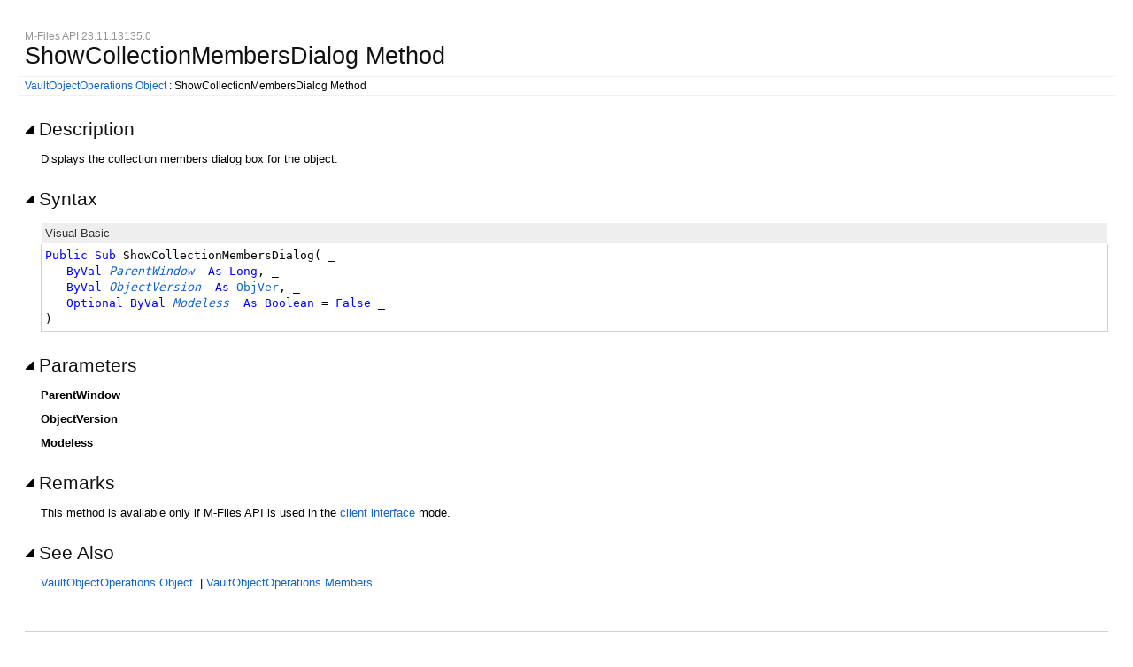

--- FILE ---
content_type: text/html; charset=utf-8
request_url: https://developer.m-files.com/APIs/COM-API/Reference/MFilesAPI~VaultObjectOperations~ShowCollectionMembersDialog.html
body_size: 3365
content:
<!DOCTYPE html>
<html xmlns="http://www.w3.org/1999/xhtml">
<head>
    <!--DXMETADATA start type="MetaCharset" --><META HTTP-EQUIV="Content-Type" CONTENT="text/html; charset=UTF-8"><!--DXMETADATA end-->
    <meta http-equiv="X-UA-Compatible" value="IE=9" />
	<link rel="stylesheet" type="text/css" href="template/packages/core-ax/css/m-files.content.css">
    <!--DXMETADATA start type="IsTemplateFileFeatureEnabled" name="Responsive" format="<meta name=""viewport"" content=""width=device-width, initial-scale=1.0"" />" --><meta name="viewport" content="width=device-width, initial-scale=1.0" /><!--DXMETADATA end-->

    <!--DXMETADATA start type="Literal" condition="helpversion:value=3" value="<meta name=""Microsoft.Help.SelfBranded"" content=""true"" />" --><!--DXMETADATA end-->

    <!--DXMETADATA start type="PageItemTitle" format="<title>%%PageItemTitle%%</title>" --><title>ShowCollectionMembersDialog Method</title><!--DXMETADATA end-->
    <!--DXMETADATA start type="ItemTitleNoQuotes" format="<meta name=""Title"" content=""%%ItemTitleNoQuotes%%""/>" --><!--DXMETADATA end-->    
    

    <!--DXMETADATA start type="PackageLink" packagename="jquery" filetype="script" firstlinkattributes="id=""mshs_support_script"""--><script src="template/packages/jquery/script/default/jquery-1.11.3.min.js" type="text/javascript" id="mshs_support_script"></script><!--DXMETADATA end-->
    <!--DXMETADATA start type="PackageLink" packagename="jquery-ui" filetype="script"--><script src="template/packages/jquery-ui/script/default/jquery-ui-1.11.4.min.js" type="text/javascript"></script><!--DXMETADATA end-->
    <!--DXMETADATA start type="PackageLink" packagename="jquery-ui" filetype="css"--><link rel="stylesheet" type="text/css" href="template/packages/jquery-ui/css/default/jquery-ui-1.11.4.css"></link><!--DXMETADATA end-->
    
    <!--DXMETADATA start type="TemplateSettingsJson" format="<script type=""text/javascript"">var Innovasys=(Innovasys||{});$.extend(true,Innovasys,{settings:{versions:{popupContainer:'#i-after-header-content'}}},{settings:%%TemplateSettingsJson%%});</script>" --><script type="text/javascript">var Innovasys=(Innovasys||{});$.extend(true,Innovasys,{settings:{versions:{popupContainer:'#i-after-header-content'}}},{settings:{"dynamictoc":{"initialNodeId":"n0","initialNodeContainer":"c0"},"currentLocale":"-","isFrameless":false,"responsive":{"isEnabled":true},"navigationKind":"frames","versions":{"locale":{"currentId":"-"}}}});</script><!--DXMETADATA end-->

    <!--DXMETADATA start type="PackageLink" packagename="plugins-ax" filetype="css"--><link rel="stylesheet" type="text/css" href="template/packages/plugins-ax/css/default/jquery-plugins.css"></link><!--DXMETADATA end-->
    <!--DXMETADATA start type="PackageLink" packagename="core-ax" filetype="css" firstlinkattributes=" data-mshv2-stylesheet=""/template/packages/core-ax/dx.com.mshv2.css"" data-mshv1-stylesheet=""/template/packages/core-ax/dx.com.mshv1.css"" data-responsive-mobile=""template/packages/core-ax/dx.com.mobile.css"" data-responsive-tablet=""template/packages/core-ax/dx.com.tablet.css"""--><link rel="stylesheet" type="text/css" href="template/packages/core-ax/css/dx.com.css"  data-mshv2-stylesheet="/template/packages/core-ax/dx.com.mshv2.css" data-mshv1-stylesheet="/template/packages/core-ax/dx.com.mshv1.css" data-responsive-mobile="template/packages/core-ax/dx.com.mobile.css" data-responsive-tablet="template/packages/core-ax/dx.com.tablet.css"></link>
<link rel="stylesheet" type="text/css" href="template/packages/core-ax/css/m-files.content.css"></link><!--DXMETADATA end-->
    <!--DXMETADATA start type="PackageLink" packagename="plugins-ax" filetype="script"--><script src="template/packages/plugins-ax/script/default/jquery-plugins.min.js" type="text/javascript"></script><!--DXMETADATA end-->
    <!--DXMETADATA start type="PackageLink" packagename="core-ax" filetype="script"--><script src="template/packages/core-ax/script/dx.com.min.js" type="text/javascript"></script><!--DXMETADATA end-->
    
    <!--DXMETADATA start type="TopicId" format="<meta name=""Microsoft.Help.Id"" content=""%%TopicId%%""/>" --><meta name="Microsoft.Help.Id" content="MFilesAPI~VaultObjectOperations~ShowCollectionMembersDialog"/><!--DXMETADATA end-->
    <!--DXMETADATA start type="Synopsis" StripHtmlTags="True" MaxLength="250" format="<meta name=""Description"" content=""%%Synopsis%%"" />"--><meta name="Description" content="Displays the collection members dialog box for the object." /><!--DXMETADATA end-->
    <!--DXMETADATA start type="TocParentId" format="<meta name=""Microsoft.Help.TocParent"" content=""%%TocParentId%%""/>" --><meta name="Microsoft.Help.TocParent" content="MFilesAPI~VaultObjectOperations_methods"/><!--DXMETADATA end-->
    <meta name="Microsoft.Help.ContentType" content="Reference" />
    <!--DXMETADATA start type="MshvKeywords" condition="helpversion:value=3" --><!--DXMETADATA end-->
    <!--DXMETADATA start type="MshvMetaTags" condition="helpversion:value=3" --><!--DXMETADATA end-->
    <!--DXMETADATA start type="Help3CatalogLocale" condition="helpversion:value=3" format="<meta name=""Microsoft.Help.Locale"" content=""%%Help3CatalogLocale%%"" />"--><!--DXMETADATA end-->
    <!--DXMETADATA start type="Help3CatalogLocale" condition="helpversion:value=3" format="<meta name=""Microsoft.Help.TopicLocale"" content=""%%Help3CatalogLocale%%"" />"--><!--DXMETADATA end-->
    
    <!--DXMETADATA start type="Stylesheets" --><!--DXMETADATA end-->
    <!--DXMETADATA start type="Scripts" --><!--DXMETADATA end-->

    <!--DXMETADATA start type="DesignTime"--><!--DXMETADATA end-->

    <!--DXMETADATA start type="Scrap" condition="communityenabled" name="_COMMUNITY_PROPERTIES" --><!--DXMETADATA end -->

    <!--DXMETADATA start type="CustomHeadContent" --><!--DXMETADATA end-->
</head>

<body>
    <div id="i-before-header-content" class="i-before-header-content">
        
    </div>
    <div id="i-header-content" class="i-header-content">
        <!--DXMETADATA start type="LogoImage" --><!--DXMETADATA end-->
            <div class="i-project-title"><!--DXMETADATA start type="ProjectTitle" -->M-Files API 23.11.13135.0<!--DXMETADATA end--></div>
        <div class="i-page-title"><div class="i-page-title-text"><!--DXMETADATA start type="PageItemTitle" -->ShowCollectionMembersDialog Method<!--DXMETADATA end--></div></div>
    </div>
    <div id="i-after-header-content" class="i-after-header-content">
        <!-- Spacing --> <span class="i-toggle-all-sections i-function-link">
                <label class="i-collapse-all"><!--DXMETADATA start type="Phrase" name="COLLAPSE_ALL" -->Collapse All<!--DXMETADATA end--></label>
                <label class="i-expand-all" style="display: none;"><!--DXMETADATA start type="Phrase" name="EXPAND_ALL" -->Expand All<!--DXMETADATA end--></label>
            </span><!--DXMETADATA start type="Literal" condition="communityenabled" value="%%scrap:name=_COMMUNITY_DROPDOWN%%" --><!--DXMETADATA end -->
        <!--DXMETADATA start type="IsWebOutputRootPageLinkEnabled" format="<a href='#' class="i-page-link" class="i-view-in-frame-link" title='$$VIEW_WITH_NAVIGATION_TOOLS_TIP$$' style='display: none' data-root-page='%%WebOutputRootPage%%%%OutputFileExtension%%' target='_top'>$$VIEW_WITH_NAVIGATION_TOOLS_TEXT$$</a>" --><!--DXMETADATA end-->
    </div>
    <!--DXMETADATA start type="Breadcrumbs" scrap="_BREADCRUMBS" --><div class="i-breadcrumbs-container"><table><tr><td>
<a href="MFilesAPI~VaultObjectOperations.html">VaultObjectOperations Object</a>
 : ShowCollectionMembersDialog Method</td></tr></table></div><!--DXMETADATA end -->
    
    <!--DXMETADATA start type="FilteredItemList" scrap="PARAMETERS_BUBBLES" namespace="parameter" source="Item" -->
<div id="ParentWindowPopupContent" class="i-popup-content">

</div>
<div id="ObjectVersionPopupContent" class="i-popup-content">

</div>
<div id="ModelessPopupContent" class="i-popup-content">

</div>
<!--DXMETADATA end -->
    <div id="i-body-content" class="i-body-content">
        <!--DXMETADATA start type="Description" source="Item" format="%%scrap:name=_COLLAPSIBLE_HEADER,idprefix=description,caption=$$Description$$%%<div class=""i-description-content"">%%description%%</div></div>" --><div class="i-section-heading" id="i-description-section-heading"><span class="i-section-heading-icon"><!-- --></span><span class="i-section-heading-text">Description</span></div><div id="i-description-section-content" class="i-section-content"><div class="i-description-content">Displays the collection members dialog box for the object.</div></div><!--DXMETADATA end -->
            <!--DXMETADATA start type="Syntax" lang="VB" format="%%scrap:name=_COLLAPSIBLE_HEADER,idprefix=syntax,caption=$$Syntax$$%%<div class=i-language-specific id=Syntax_VB><table class="syntaxtable" width="100%" cellpadding="0" cellspacing="0"><tr><th>Visual Basic</th></tr><tr><td><pre>%%Syntax%%</pre></tr></table></div></div>" --><div class="i-section-heading" id="i-syntax-section-heading"><span class="i-section-heading-icon"><!-- --></span><span class="i-section-heading-text">Syntax</span></div><div id="i-syntax-section-content" class="i-section-content"><div class=i-language-specific id=Syntax_VB><table class="syntaxtable" width="100%" cellpadding="0" cellspacing="0"><tr><th>Visual Basic</th></tr><tr><td><pre><pre><span style="color: #0000FF; ">Public</span> <span style="color: #0000FF; ">Sub</span> ShowCollectionMembersDialog( _
   <span style="color: #0000FF; ">ByVal</span> <i><a class="i-popup-link" id="ParentWindowPopupLink" data-popup-contentsource="#ParentWindowPopupContent" data-popup-showevent="click mouseenter">ParentWindow</a></i> <span style="color: #0000FF; ">As</span> <span style="color: #0000FF; ">Long</span>, _
   <span style="color: #0000FF; ">ByVal</span> <i><a class="i-popup-link" id="ObjectVersionPopupLink" data-popup-contentsource="#ObjectVersionPopupContent" data-popup-showevent="click mouseenter">ObjectVersion</a></i> <span style="color: #0000FF; ">As</span> <a href="MFilesAPI~ObjVer.html">ObjVer</a>, _
   <span style="color: #0000FF; ">Optional</span> <span style="color: #0000FF; ">ByVal</span> <i><a class="i-popup-link" id="ModelessPopupLink" data-popup-contentsource="#ModelessPopupContent" data-popup-showevent="click mouseenter">Modeless</a></i> <span style="color: #0000FF; ">As</span> <span style="color: #0000FF; ">Boolean</span> = <span style="color: #0000FF; ">False</span> _
) </pre></pre></tr></table></div></div><!--DXMETADATA end -->
            <!--DXMETADATA start type="FilteredItemList" scrap="PARAMETERS_LIST" namespace="parameter" source="Item" filter="" format="%%scrap:name=_COLLAPSIBLE_HEADER,idprefix=parameters,caption=$$ParameterList$$%%%%filtereditemlist%%</div>" --><div class="i-section-heading" id="i-parameters-section-heading"><span class="i-section-heading-icon"><!-- --></span><span class="i-section-heading-text">Parameters</span></div><div id="i-parameters-section-content" class="i-section-content"><dl>
<dt><I>ParentWindow</I></dt>
<dd></dd>
<dt><I>ObjectVersion</I></dt>
<dd></dd>
<dt><I>Modeless</I></dt>
<dd></dd>
</dl></div><!--DXMETADATA end -->
            <!--DXMETADATA start type="TaggedComment" source="Item" id="##RETURNS" format="%%scrap:name=_COLLAPSIBLE_HEADER,idprefix=returns,caption=$$Return_Type$$%%<div class=""i-returns-content"">%%comment%%</div></div>" --><!--DXMETADATA end -->
            <!--DXMETADATA start type="TaggedComment" source="Item" id="##REMARKS" format="%%scrap:name=_COLLAPSIBLE_HEADER,idprefix=remarks,caption=$$Remarks$$%%%%comment%%</div>" --><div class="i-section-heading" id="i-remarks-section-heading"><span class="i-section-heading-icon"><!-- --></span><span class="i-section-heading-text">Remarks</span></div><div id="i-remarks-section-content" class="i-section-content"><p>This method is available only if M-Files API is used in&nbsp;the <a href="MFilesAPI~MFilesClientApplication.html">client interface</a> mode.</p></div><!--DXMETADATA end -->
            <!--DXMETADATA start type="sourcecode" format="%%scrap:name=_COLLAPSIBLE_HEADER,idprefix=source,caption=$$Source_Code$$%%<table border=0 cellpadding=0 cellspacing=0 class=sourcecode><tr><td nowrap>%%sourcecode%%</td></tr></table></div>" --><!--DXMETADATA end -->
            <!--DXMETADATA start type="TaggedComment" source="Item" id="##EXAMPLEINTRO" format="%%replaceinquotes:value=false%%%%scrap:name=_COLLAPSIBLE_HEADER,idprefix=example,caption=""$$Example$$%%designlist:tagidentifier=##EXAMPLECODE,itemtype=Example%%""%%%%comment%%" --><!--DXMETADATA end -->
            <!--DXMETADATA start type="FilteredItemList" scrap="EXAMPLEGROUP_LIST" namespace="ExampleGroup" source="Item" filter="type=inline" condition="content:content=""%%GroupExamples%%"",operator=""="",value=""True""" NoHeader="True" NoFooter="True" format="%%replaceinquotes:value=false%%%%taggedcomment:source=item,id=##EXAMPLEINTRO,blankformat=""%%scrap:name=_COLLAPSIBLE_HEADER,idprefix=example,caption=$$Example$$%%"",format= %%%%filtereditemlist%%</div>" blankformat="%%taggedcomment:source=item,id=##EXAMPLEINTRO,format=</div>%%" --><!--DXMETADATA end -->
            <!--DXMETADATA start type="FilteredItemList" scrap="INLINE_EXAMPLE" namespace="Example" source="Item" filter="type=inline" condition="content:content=""%%GroupExamples%%"",operator=""<>"",value=""True""" NoHeader="True" NoFooter="True" format="%%replaceinquotes:value=false%%%%taggedcomment:source=item,id=##EXAMPLEINTRO,blankformat=""%%scrap:name=_COLLAPSIBLE_HEADER,idprefix=example,caption=$$Example$$%%"",format= %%%%filtereditemlist%%</div>" blankformat="%%taggedcomment:source=item,id=##EXAMPLEINTRO,format=</div>%%" --><!--DXMETADATA end -->
            <!--DXMETADATA start type="FilteredItemList" scrap="MENU_LINK" namespace="example" source="Item" filter="type=linked" NoHeader="True" NoFooter="True" format="%%scrap:name=_COLLAPSIBLE_HEADER,idprefix=examplelinks,caption=$$Example$$%%<p id=dxseealsocontent>%%filtereditemlist%%</p></div>" --><!--DXMETADATA end -->
        <!--DXMETADATA start type="FilteredItemList" scrap="CATEGORIZED_LINKS" namespace="linkcategory" source="Item" filter="" NoHeader="True" NoFooter="True" format="%%replaceinquotes:value=false%%%%scrap:name=_COLLAPSIBLE_HEADER,idprefix=seealso,caption=""$$See_Also$$%%designlist:tagidentifier=##SEEALSO,itemtype=See Also%%""%%<p id=dxseealsocontent>%%filtereditemlist%%</p></div>" --><div class="i-section-heading" id="i-seealso-section-heading"><span class="i-section-heading-icon"><!-- --></span><span class="i-section-heading-text">See Also</span></div><div id="i-seealso-section-content" class="i-section-content"><p id=dxseealsocontent><a href="MFilesAPI~VaultObjectOperations.html">VaultObjectOperations Object</a>
&nbsp;|&nbsp;<a href="MFilesAPI~VaultObjectOperations_members.html">VaultObjectOperations Members</a>
</p>
</p></div><!--DXMETADATA end -->
    </div>
    <div id="i-footer-content" class="i-footer-content">
        <!--DXMETADATA start type="Scrap" condition="communityenabled" name="_COMMUNITY_FOOTER" --><!--DXMETADATA end -->
<!--DXMETADATA start type="Variable" name="CopyrightNotice" format="<p>&nbsp;</p><p>&nbsp;</p><hr style=""height: 1px"" /><p>%%variable%%</p>" --><p>&nbsp;</p><p>&nbsp;</p><hr style="height: 1px" /><p>&copy; 2023 M-Files Corporation. All rights reserved.</p><!--DXMETADATA end -->
<!--DXMETADATA start type="Variable" name="FeedbackLink" format="" --><a href="mailto:support@m-files.com?subject=M-Files API Documentation Feedback: MFilesAPI~VaultObjectOperations~ShowCollectionMembersDialog.html">Send comments</a><!--DXMETADATA end-->
    </div>
    

    <!--DXMETADATA start type="IsNew" format="<script type=""text/javascript"">setIsNew = true;</script>" --><!--DXMETADATA end-->
    <!--DXMETADATA start type="IsTemplateFileFeatureEnabled" name="Responsive" format="<script type=""text/javascript"">setIsResponsiveEnabled = true;</script>" --><script type="text/javascript">setIsResponsiveEnabled = true;</script><!--DXMETADATA end-->
    <script type="text/javascript">
        $(function() {
            var documentInstance = new Innovasys.Content.Document(document.body);
            documentInstance.isNew = !(typeof setIsNew === "undefined");
            documentInstance.isResponsiveEnabled = !(typeof setIsResponsiveEnabled === "undefined");
            documentInstance.load();
        });
    </script>
</body>
</html>


--- FILE ---
content_type: text/css; charset=utf-8
request_url: https://developer.m-files.com/APIs/COM-API/Reference/template/packages/core-ax/css/m-files.content.css
body_size: 24
content:
/* Raine V. 11 Jan 2019: Hid the "Collapse All" and "Expand All" links */

span.i-toggle-all-sections.i-function-link {
    display: none !important;
}

/* Raine V. 11 Jan 2019: Content page body margin adjustments */

body {
	margin: 32px 20px;
}

/* Raine V. 11 Jan 2019: Created a margin between the main content and the header */

#i-body-content {
    margin-top: 1.5em;
}

/* Raine V. 11 Jan 2019: Table BG and border color changed */

div.i-section-content > table > tbody > tr {

background-color: #ecfbff;

}

div.i-section-content > table > tbody > tr > td {

border: solid 0.2em white;

}

/* Raine V. 14 Jan 2019: Table header style changes */

.i-body-content table th {
    background-color: #eeeeee;
    color: #333333;
    border: solid white 1px;
    font-weight: 500;
}

/* Raine V. 14 Jan 2019: Content in enumeration table value column to be aligned left as well */

#i-enummembers-section-content > table > tbody > tr > td.i-enum-value {
    text-align: left;
}

/* Raine V. 14 Jan 2019: Parameter layout changes */

#i-parameters-section-content > dl > dd {
    margin: 3px 0 12px 0;
}

#i-parameters-section-content > dl > dt > i {
    font-style: inherit;
    font-weight: 700;
}